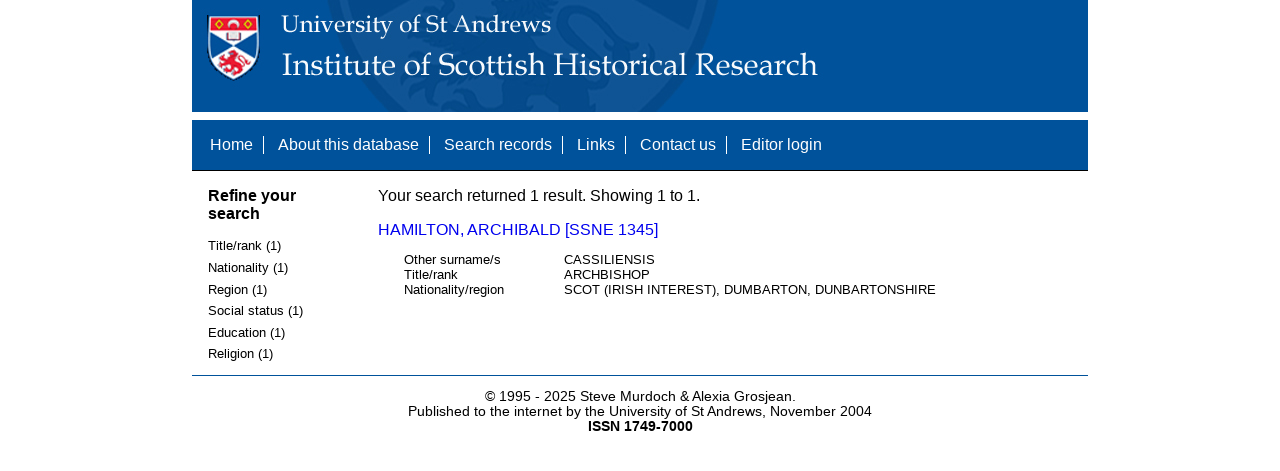

--- FILE ---
content_type: text/html; charset=UTF-8
request_url: https://www.st-andrews.ac.uk/history/ssne/results.php?first_name_f=ARCHIBALD&religion_f=EPISCOPALIAN&religion_f=EPISCOPALIAN
body_size: 1492
content:
<!DOCTYPE html>
<html>
  <head>
    <meta http-equiv="Content-Type" content="text/html; charset=utf-8" />
    
    <!-- dynamic head content -->
    <title>Search results - The Scotland, Scandinavia and Northern European Biographical Database</title>
    
    <!-- Google tag (gtag.js) -->
<script async src="https://www.googletagmanager.com/gtag/js?id=G-MBTWPJL2CV"></script>
<script>
  window.dataLayer = window.dataLayer || [];
  function gtag(){dataLayer.push(arguments);}
  gtag('js', new Date());

  gtag('config', 'G-MBTWPJL2CV');
</script>

    <link type="text/css" rel="stylesheet" href="/history/ssne/ssne.css" />
  </head>
  <body>
    <header>
      <div id="banner"></div>
      
      <nav>
        <!-- navigation box-->
        <ul>
          <li>
            <a href="/history/ssne/">Home</a>
          </li>
          <li>
            <a href="/history/ssne/about.php">About this database</a>
          </li>
          <li>
            <a href="/history/ssne/find.php">Search records</a>
          </li>
	  <!--
            <a href="/history/ssne/results.php?browse=latest">See latest changes</a>
	  -->
          <li>
            <a href="/history/ssne/links.php">Links</a>
          </li>
          <li>
            <a href="/history/ssne/contact.php">Contact us</a>
          </li>
          <li>
            <a href="/history/ssne/admin/login.php">Editor login</a>
          </li>
          <!-- new record link -->
          
        </ul>
        <!--end navigation box-->
      </nav>
    </header>

    <main>
      <article>
        <!-- dynamic body content -->
        <div>
  <aside id="facets" role="complementary">
    <!-- facet links -->
    <h3>Refine your search</h3><dl><dt title="Click to expand">Title/rank (1)</dt><dd><a href="/history/ssne/results.php?first_name_f=ARCHIBALD&religion_f=EPISCOPALIAN&title_rank_f=ARCHBISHOP">ARCHBISHOP</a> (1)</dd><dt title="Click to expand">Nationality (1)</dt><dd><a href="/history/ssne/results.php?first_name_f=ARCHIBALD&religion_f=EPISCOPALIAN&nationality_f=SCOT+%28IRISH+INTEREST%29">SCOT (IRISH INTEREST)</a> (1)</dd><dt title="Click to expand">Region (1)</dt><dd><a href="/history/ssne/results.php?first_name_f=ARCHIBALD&religion_f=EPISCOPALIAN&region_f=DUMBARTON%2C+DUNBARTONSHIRE">DUMBARTON, DUNBARTONSHIRE</a> (1)</dd><dt title="Click to expand">Social status (1)</dt><dd><a href="/history/ssne/results.php?first_name_f=ARCHIBALD&religion_f=EPISCOPALIAN&social_status_f=GENTRY">GENTRY</a> (1)</dd><dt title="Click to expand">Education (1)</dt><dd><a href="/history/ssne/results.php?first_name_f=ARCHIBALD&religion_f=EPISCOPALIAN&education_f=UNIVERSITY">UNIVERSITY</a> (1)</dd><dt title="Click to expand">Religion (1)</dt><dd><a href="/history/ssne/results.php?first_name_f=ARCHIBALD&religion_f=EPISCOPALIAN&religion_f=EPISCOPALIAN">EPISCOPALIAN</a> (1)</dd></dl>
  </aside>
  
  <div class="results">
    <!-- search synopsis and paging -->
    <p>Your search returned 1 result. Showing 1 to 1.</p>
    
    
    <!--table class="results">
      <thead>
        <tr>
          <th>Identity number</th>
          <th>Surname</th>
          <th>First name</th>
          <th>Title/rank</th>
          <th>Nationality</th>
          <th>Region</th>
        </tr>
      </thead>
      <tbody-->
        <!-- results here -->
        <ul class="hits"><li><p><a href="/history/ssne/item.php?id=1345">HAMILTON, ARCHIBALD [SSNE 1345]</a></p><dl><dt>Other surname/s</dt><dd>CASSILIENSIS</dd><dt>Title/rank</dt><dd>ARCHBISHOP</dd><dt>Nationality/region</dt><dd>SCOT (IRISH INTEREST), DUMBARTON, DUNBARTONSHIRE</dd></dl></li></ul>
      <!--/tbody>
    </table-->
  </div>
</div>
      </article>
    </main>
    
    <footer>
      <div id="footer">
        <p>&copy; 1995 -
          
          <script language="JavaScript" type="text/javascript">
            let currentDate = new Date();
            document.write(currentDate.getFullYear());
          </script>
          
          Steve Murdoch &amp; Alexia Grosjean.<br/>
          Published to the internet by the University of St Andrews, November 2004<br/>
          <strong>ISSN 1749-7000</strong>
        </p>
      </div>
      <script src="https://cdn.ckeditor.com/ckeditor5/12.1.0/classic/ckeditor.js"></script>
      <script src="https://www.google-analytics.com/urchin.js" type="text/javascript"></script>
      <script type="text/javascript">
        _uacct = "UA-2487135-3";
        urchinTracker();
      </script>
      <script src="https://code.jquery.com/jquery-3.3.1.min.js" type="text/javascript"></script>
      <script src="https://code.jquery.com/ui/1.12.1/jquery-ui.min.js" type="text/javascript"></script>
      <script src="/history/ssne/ssne.js" type="text/javascript"></script>
    </footer>
  </body>
</html>
  
